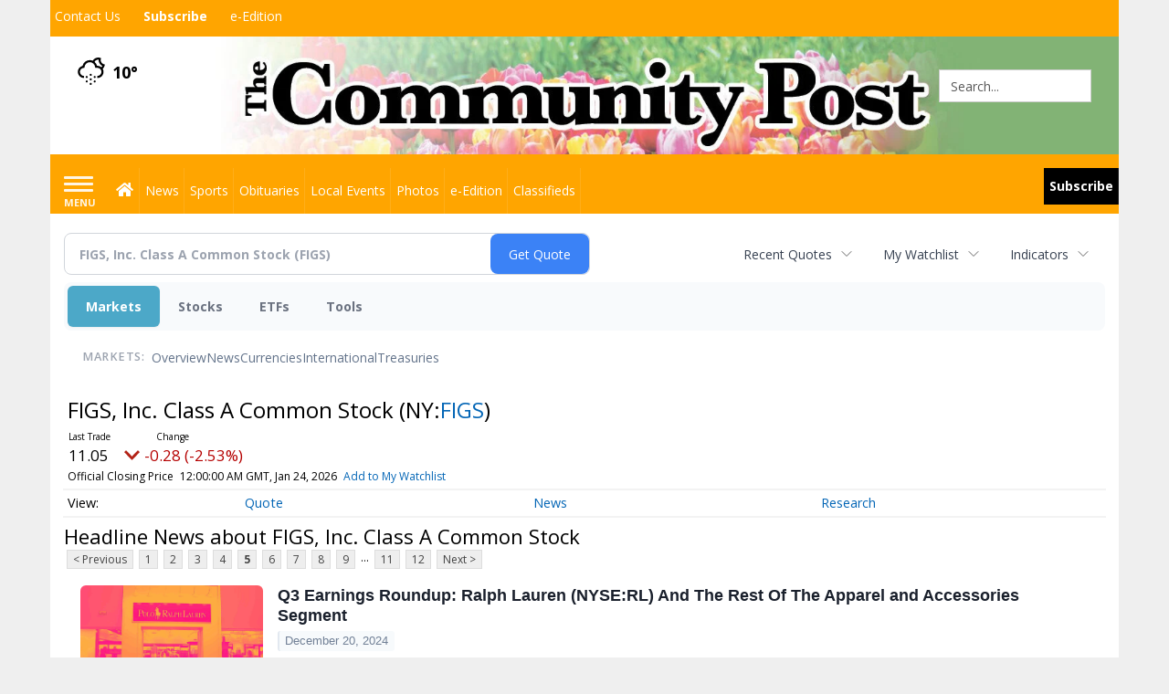

--- FILE ---
content_type: text/html; charset=utf-8
request_url: https://www.google.com/recaptcha/enterprise/anchor?ar=1&k=6LdF3BEhAAAAAEQUmLciJe0QwaHESwQFc2vwCWqh&co=aHR0cHM6Ly9idXNpbmVzcy5taW5zdGVyY29tbXVuaXR5cG9zdC5jb206NDQz&hl=en&v=PoyoqOPhxBO7pBk68S4YbpHZ&size=invisible&anchor-ms=20000&execute-ms=30000&cb=2ilil5sfmkga
body_size: 48580
content:
<!DOCTYPE HTML><html dir="ltr" lang="en"><head><meta http-equiv="Content-Type" content="text/html; charset=UTF-8">
<meta http-equiv="X-UA-Compatible" content="IE=edge">
<title>reCAPTCHA</title>
<style type="text/css">
/* cyrillic-ext */
@font-face {
  font-family: 'Roboto';
  font-style: normal;
  font-weight: 400;
  font-stretch: 100%;
  src: url(//fonts.gstatic.com/s/roboto/v48/KFO7CnqEu92Fr1ME7kSn66aGLdTylUAMa3GUBHMdazTgWw.woff2) format('woff2');
  unicode-range: U+0460-052F, U+1C80-1C8A, U+20B4, U+2DE0-2DFF, U+A640-A69F, U+FE2E-FE2F;
}
/* cyrillic */
@font-face {
  font-family: 'Roboto';
  font-style: normal;
  font-weight: 400;
  font-stretch: 100%;
  src: url(//fonts.gstatic.com/s/roboto/v48/KFO7CnqEu92Fr1ME7kSn66aGLdTylUAMa3iUBHMdazTgWw.woff2) format('woff2');
  unicode-range: U+0301, U+0400-045F, U+0490-0491, U+04B0-04B1, U+2116;
}
/* greek-ext */
@font-face {
  font-family: 'Roboto';
  font-style: normal;
  font-weight: 400;
  font-stretch: 100%;
  src: url(//fonts.gstatic.com/s/roboto/v48/KFO7CnqEu92Fr1ME7kSn66aGLdTylUAMa3CUBHMdazTgWw.woff2) format('woff2');
  unicode-range: U+1F00-1FFF;
}
/* greek */
@font-face {
  font-family: 'Roboto';
  font-style: normal;
  font-weight: 400;
  font-stretch: 100%;
  src: url(//fonts.gstatic.com/s/roboto/v48/KFO7CnqEu92Fr1ME7kSn66aGLdTylUAMa3-UBHMdazTgWw.woff2) format('woff2');
  unicode-range: U+0370-0377, U+037A-037F, U+0384-038A, U+038C, U+038E-03A1, U+03A3-03FF;
}
/* math */
@font-face {
  font-family: 'Roboto';
  font-style: normal;
  font-weight: 400;
  font-stretch: 100%;
  src: url(//fonts.gstatic.com/s/roboto/v48/KFO7CnqEu92Fr1ME7kSn66aGLdTylUAMawCUBHMdazTgWw.woff2) format('woff2');
  unicode-range: U+0302-0303, U+0305, U+0307-0308, U+0310, U+0312, U+0315, U+031A, U+0326-0327, U+032C, U+032F-0330, U+0332-0333, U+0338, U+033A, U+0346, U+034D, U+0391-03A1, U+03A3-03A9, U+03B1-03C9, U+03D1, U+03D5-03D6, U+03F0-03F1, U+03F4-03F5, U+2016-2017, U+2034-2038, U+203C, U+2040, U+2043, U+2047, U+2050, U+2057, U+205F, U+2070-2071, U+2074-208E, U+2090-209C, U+20D0-20DC, U+20E1, U+20E5-20EF, U+2100-2112, U+2114-2115, U+2117-2121, U+2123-214F, U+2190, U+2192, U+2194-21AE, U+21B0-21E5, U+21F1-21F2, U+21F4-2211, U+2213-2214, U+2216-22FF, U+2308-230B, U+2310, U+2319, U+231C-2321, U+2336-237A, U+237C, U+2395, U+239B-23B7, U+23D0, U+23DC-23E1, U+2474-2475, U+25AF, U+25B3, U+25B7, U+25BD, U+25C1, U+25CA, U+25CC, U+25FB, U+266D-266F, U+27C0-27FF, U+2900-2AFF, U+2B0E-2B11, U+2B30-2B4C, U+2BFE, U+3030, U+FF5B, U+FF5D, U+1D400-1D7FF, U+1EE00-1EEFF;
}
/* symbols */
@font-face {
  font-family: 'Roboto';
  font-style: normal;
  font-weight: 400;
  font-stretch: 100%;
  src: url(//fonts.gstatic.com/s/roboto/v48/KFO7CnqEu92Fr1ME7kSn66aGLdTylUAMaxKUBHMdazTgWw.woff2) format('woff2');
  unicode-range: U+0001-000C, U+000E-001F, U+007F-009F, U+20DD-20E0, U+20E2-20E4, U+2150-218F, U+2190, U+2192, U+2194-2199, U+21AF, U+21E6-21F0, U+21F3, U+2218-2219, U+2299, U+22C4-22C6, U+2300-243F, U+2440-244A, U+2460-24FF, U+25A0-27BF, U+2800-28FF, U+2921-2922, U+2981, U+29BF, U+29EB, U+2B00-2BFF, U+4DC0-4DFF, U+FFF9-FFFB, U+10140-1018E, U+10190-1019C, U+101A0, U+101D0-101FD, U+102E0-102FB, U+10E60-10E7E, U+1D2C0-1D2D3, U+1D2E0-1D37F, U+1F000-1F0FF, U+1F100-1F1AD, U+1F1E6-1F1FF, U+1F30D-1F30F, U+1F315, U+1F31C, U+1F31E, U+1F320-1F32C, U+1F336, U+1F378, U+1F37D, U+1F382, U+1F393-1F39F, U+1F3A7-1F3A8, U+1F3AC-1F3AF, U+1F3C2, U+1F3C4-1F3C6, U+1F3CA-1F3CE, U+1F3D4-1F3E0, U+1F3ED, U+1F3F1-1F3F3, U+1F3F5-1F3F7, U+1F408, U+1F415, U+1F41F, U+1F426, U+1F43F, U+1F441-1F442, U+1F444, U+1F446-1F449, U+1F44C-1F44E, U+1F453, U+1F46A, U+1F47D, U+1F4A3, U+1F4B0, U+1F4B3, U+1F4B9, U+1F4BB, U+1F4BF, U+1F4C8-1F4CB, U+1F4D6, U+1F4DA, U+1F4DF, U+1F4E3-1F4E6, U+1F4EA-1F4ED, U+1F4F7, U+1F4F9-1F4FB, U+1F4FD-1F4FE, U+1F503, U+1F507-1F50B, U+1F50D, U+1F512-1F513, U+1F53E-1F54A, U+1F54F-1F5FA, U+1F610, U+1F650-1F67F, U+1F687, U+1F68D, U+1F691, U+1F694, U+1F698, U+1F6AD, U+1F6B2, U+1F6B9-1F6BA, U+1F6BC, U+1F6C6-1F6CF, U+1F6D3-1F6D7, U+1F6E0-1F6EA, U+1F6F0-1F6F3, U+1F6F7-1F6FC, U+1F700-1F7FF, U+1F800-1F80B, U+1F810-1F847, U+1F850-1F859, U+1F860-1F887, U+1F890-1F8AD, U+1F8B0-1F8BB, U+1F8C0-1F8C1, U+1F900-1F90B, U+1F93B, U+1F946, U+1F984, U+1F996, U+1F9E9, U+1FA00-1FA6F, U+1FA70-1FA7C, U+1FA80-1FA89, U+1FA8F-1FAC6, U+1FACE-1FADC, U+1FADF-1FAE9, U+1FAF0-1FAF8, U+1FB00-1FBFF;
}
/* vietnamese */
@font-face {
  font-family: 'Roboto';
  font-style: normal;
  font-weight: 400;
  font-stretch: 100%;
  src: url(//fonts.gstatic.com/s/roboto/v48/KFO7CnqEu92Fr1ME7kSn66aGLdTylUAMa3OUBHMdazTgWw.woff2) format('woff2');
  unicode-range: U+0102-0103, U+0110-0111, U+0128-0129, U+0168-0169, U+01A0-01A1, U+01AF-01B0, U+0300-0301, U+0303-0304, U+0308-0309, U+0323, U+0329, U+1EA0-1EF9, U+20AB;
}
/* latin-ext */
@font-face {
  font-family: 'Roboto';
  font-style: normal;
  font-weight: 400;
  font-stretch: 100%;
  src: url(//fonts.gstatic.com/s/roboto/v48/KFO7CnqEu92Fr1ME7kSn66aGLdTylUAMa3KUBHMdazTgWw.woff2) format('woff2');
  unicode-range: U+0100-02BA, U+02BD-02C5, U+02C7-02CC, U+02CE-02D7, U+02DD-02FF, U+0304, U+0308, U+0329, U+1D00-1DBF, U+1E00-1E9F, U+1EF2-1EFF, U+2020, U+20A0-20AB, U+20AD-20C0, U+2113, U+2C60-2C7F, U+A720-A7FF;
}
/* latin */
@font-face {
  font-family: 'Roboto';
  font-style: normal;
  font-weight: 400;
  font-stretch: 100%;
  src: url(//fonts.gstatic.com/s/roboto/v48/KFO7CnqEu92Fr1ME7kSn66aGLdTylUAMa3yUBHMdazQ.woff2) format('woff2');
  unicode-range: U+0000-00FF, U+0131, U+0152-0153, U+02BB-02BC, U+02C6, U+02DA, U+02DC, U+0304, U+0308, U+0329, U+2000-206F, U+20AC, U+2122, U+2191, U+2193, U+2212, U+2215, U+FEFF, U+FFFD;
}
/* cyrillic-ext */
@font-face {
  font-family: 'Roboto';
  font-style: normal;
  font-weight: 500;
  font-stretch: 100%;
  src: url(//fonts.gstatic.com/s/roboto/v48/KFO7CnqEu92Fr1ME7kSn66aGLdTylUAMa3GUBHMdazTgWw.woff2) format('woff2');
  unicode-range: U+0460-052F, U+1C80-1C8A, U+20B4, U+2DE0-2DFF, U+A640-A69F, U+FE2E-FE2F;
}
/* cyrillic */
@font-face {
  font-family: 'Roboto';
  font-style: normal;
  font-weight: 500;
  font-stretch: 100%;
  src: url(//fonts.gstatic.com/s/roboto/v48/KFO7CnqEu92Fr1ME7kSn66aGLdTylUAMa3iUBHMdazTgWw.woff2) format('woff2');
  unicode-range: U+0301, U+0400-045F, U+0490-0491, U+04B0-04B1, U+2116;
}
/* greek-ext */
@font-face {
  font-family: 'Roboto';
  font-style: normal;
  font-weight: 500;
  font-stretch: 100%;
  src: url(//fonts.gstatic.com/s/roboto/v48/KFO7CnqEu92Fr1ME7kSn66aGLdTylUAMa3CUBHMdazTgWw.woff2) format('woff2');
  unicode-range: U+1F00-1FFF;
}
/* greek */
@font-face {
  font-family: 'Roboto';
  font-style: normal;
  font-weight: 500;
  font-stretch: 100%;
  src: url(//fonts.gstatic.com/s/roboto/v48/KFO7CnqEu92Fr1ME7kSn66aGLdTylUAMa3-UBHMdazTgWw.woff2) format('woff2');
  unicode-range: U+0370-0377, U+037A-037F, U+0384-038A, U+038C, U+038E-03A1, U+03A3-03FF;
}
/* math */
@font-face {
  font-family: 'Roboto';
  font-style: normal;
  font-weight: 500;
  font-stretch: 100%;
  src: url(//fonts.gstatic.com/s/roboto/v48/KFO7CnqEu92Fr1ME7kSn66aGLdTylUAMawCUBHMdazTgWw.woff2) format('woff2');
  unicode-range: U+0302-0303, U+0305, U+0307-0308, U+0310, U+0312, U+0315, U+031A, U+0326-0327, U+032C, U+032F-0330, U+0332-0333, U+0338, U+033A, U+0346, U+034D, U+0391-03A1, U+03A3-03A9, U+03B1-03C9, U+03D1, U+03D5-03D6, U+03F0-03F1, U+03F4-03F5, U+2016-2017, U+2034-2038, U+203C, U+2040, U+2043, U+2047, U+2050, U+2057, U+205F, U+2070-2071, U+2074-208E, U+2090-209C, U+20D0-20DC, U+20E1, U+20E5-20EF, U+2100-2112, U+2114-2115, U+2117-2121, U+2123-214F, U+2190, U+2192, U+2194-21AE, U+21B0-21E5, U+21F1-21F2, U+21F4-2211, U+2213-2214, U+2216-22FF, U+2308-230B, U+2310, U+2319, U+231C-2321, U+2336-237A, U+237C, U+2395, U+239B-23B7, U+23D0, U+23DC-23E1, U+2474-2475, U+25AF, U+25B3, U+25B7, U+25BD, U+25C1, U+25CA, U+25CC, U+25FB, U+266D-266F, U+27C0-27FF, U+2900-2AFF, U+2B0E-2B11, U+2B30-2B4C, U+2BFE, U+3030, U+FF5B, U+FF5D, U+1D400-1D7FF, U+1EE00-1EEFF;
}
/* symbols */
@font-face {
  font-family: 'Roboto';
  font-style: normal;
  font-weight: 500;
  font-stretch: 100%;
  src: url(//fonts.gstatic.com/s/roboto/v48/KFO7CnqEu92Fr1ME7kSn66aGLdTylUAMaxKUBHMdazTgWw.woff2) format('woff2');
  unicode-range: U+0001-000C, U+000E-001F, U+007F-009F, U+20DD-20E0, U+20E2-20E4, U+2150-218F, U+2190, U+2192, U+2194-2199, U+21AF, U+21E6-21F0, U+21F3, U+2218-2219, U+2299, U+22C4-22C6, U+2300-243F, U+2440-244A, U+2460-24FF, U+25A0-27BF, U+2800-28FF, U+2921-2922, U+2981, U+29BF, U+29EB, U+2B00-2BFF, U+4DC0-4DFF, U+FFF9-FFFB, U+10140-1018E, U+10190-1019C, U+101A0, U+101D0-101FD, U+102E0-102FB, U+10E60-10E7E, U+1D2C0-1D2D3, U+1D2E0-1D37F, U+1F000-1F0FF, U+1F100-1F1AD, U+1F1E6-1F1FF, U+1F30D-1F30F, U+1F315, U+1F31C, U+1F31E, U+1F320-1F32C, U+1F336, U+1F378, U+1F37D, U+1F382, U+1F393-1F39F, U+1F3A7-1F3A8, U+1F3AC-1F3AF, U+1F3C2, U+1F3C4-1F3C6, U+1F3CA-1F3CE, U+1F3D4-1F3E0, U+1F3ED, U+1F3F1-1F3F3, U+1F3F5-1F3F7, U+1F408, U+1F415, U+1F41F, U+1F426, U+1F43F, U+1F441-1F442, U+1F444, U+1F446-1F449, U+1F44C-1F44E, U+1F453, U+1F46A, U+1F47D, U+1F4A3, U+1F4B0, U+1F4B3, U+1F4B9, U+1F4BB, U+1F4BF, U+1F4C8-1F4CB, U+1F4D6, U+1F4DA, U+1F4DF, U+1F4E3-1F4E6, U+1F4EA-1F4ED, U+1F4F7, U+1F4F9-1F4FB, U+1F4FD-1F4FE, U+1F503, U+1F507-1F50B, U+1F50D, U+1F512-1F513, U+1F53E-1F54A, U+1F54F-1F5FA, U+1F610, U+1F650-1F67F, U+1F687, U+1F68D, U+1F691, U+1F694, U+1F698, U+1F6AD, U+1F6B2, U+1F6B9-1F6BA, U+1F6BC, U+1F6C6-1F6CF, U+1F6D3-1F6D7, U+1F6E0-1F6EA, U+1F6F0-1F6F3, U+1F6F7-1F6FC, U+1F700-1F7FF, U+1F800-1F80B, U+1F810-1F847, U+1F850-1F859, U+1F860-1F887, U+1F890-1F8AD, U+1F8B0-1F8BB, U+1F8C0-1F8C1, U+1F900-1F90B, U+1F93B, U+1F946, U+1F984, U+1F996, U+1F9E9, U+1FA00-1FA6F, U+1FA70-1FA7C, U+1FA80-1FA89, U+1FA8F-1FAC6, U+1FACE-1FADC, U+1FADF-1FAE9, U+1FAF0-1FAF8, U+1FB00-1FBFF;
}
/* vietnamese */
@font-face {
  font-family: 'Roboto';
  font-style: normal;
  font-weight: 500;
  font-stretch: 100%;
  src: url(//fonts.gstatic.com/s/roboto/v48/KFO7CnqEu92Fr1ME7kSn66aGLdTylUAMa3OUBHMdazTgWw.woff2) format('woff2');
  unicode-range: U+0102-0103, U+0110-0111, U+0128-0129, U+0168-0169, U+01A0-01A1, U+01AF-01B0, U+0300-0301, U+0303-0304, U+0308-0309, U+0323, U+0329, U+1EA0-1EF9, U+20AB;
}
/* latin-ext */
@font-face {
  font-family: 'Roboto';
  font-style: normal;
  font-weight: 500;
  font-stretch: 100%;
  src: url(//fonts.gstatic.com/s/roboto/v48/KFO7CnqEu92Fr1ME7kSn66aGLdTylUAMa3KUBHMdazTgWw.woff2) format('woff2');
  unicode-range: U+0100-02BA, U+02BD-02C5, U+02C7-02CC, U+02CE-02D7, U+02DD-02FF, U+0304, U+0308, U+0329, U+1D00-1DBF, U+1E00-1E9F, U+1EF2-1EFF, U+2020, U+20A0-20AB, U+20AD-20C0, U+2113, U+2C60-2C7F, U+A720-A7FF;
}
/* latin */
@font-face {
  font-family: 'Roboto';
  font-style: normal;
  font-weight: 500;
  font-stretch: 100%;
  src: url(//fonts.gstatic.com/s/roboto/v48/KFO7CnqEu92Fr1ME7kSn66aGLdTylUAMa3yUBHMdazQ.woff2) format('woff2');
  unicode-range: U+0000-00FF, U+0131, U+0152-0153, U+02BB-02BC, U+02C6, U+02DA, U+02DC, U+0304, U+0308, U+0329, U+2000-206F, U+20AC, U+2122, U+2191, U+2193, U+2212, U+2215, U+FEFF, U+FFFD;
}
/* cyrillic-ext */
@font-face {
  font-family: 'Roboto';
  font-style: normal;
  font-weight: 900;
  font-stretch: 100%;
  src: url(//fonts.gstatic.com/s/roboto/v48/KFO7CnqEu92Fr1ME7kSn66aGLdTylUAMa3GUBHMdazTgWw.woff2) format('woff2');
  unicode-range: U+0460-052F, U+1C80-1C8A, U+20B4, U+2DE0-2DFF, U+A640-A69F, U+FE2E-FE2F;
}
/* cyrillic */
@font-face {
  font-family: 'Roboto';
  font-style: normal;
  font-weight: 900;
  font-stretch: 100%;
  src: url(//fonts.gstatic.com/s/roboto/v48/KFO7CnqEu92Fr1ME7kSn66aGLdTylUAMa3iUBHMdazTgWw.woff2) format('woff2');
  unicode-range: U+0301, U+0400-045F, U+0490-0491, U+04B0-04B1, U+2116;
}
/* greek-ext */
@font-face {
  font-family: 'Roboto';
  font-style: normal;
  font-weight: 900;
  font-stretch: 100%;
  src: url(//fonts.gstatic.com/s/roboto/v48/KFO7CnqEu92Fr1ME7kSn66aGLdTylUAMa3CUBHMdazTgWw.woff2) format('woff2');
  unicode-range: U+1F00-1FFF;
}
/* greek */
@font-face {
  font-family: 'Roboto';
  font-style: normal;
  font-weight: 900;
  font-stretch: 100%;
  src: url(//fonts.gstatic.com/s/roboto/v48/KFO7CnqEu92Fr1ME7kSn66aGLdTylUAMa3-UBHMdazTgWw.woff2) format('woff2');
  unicode-range: U+0370-0377, U+037A-037F, U+0384-038A, U+038C, U+038E-03A1, U+03A3-03FF;
}
/* math */
@font-face {
  font-family: 'Roboto';
  font-style: normal;
  font-weight: 900;
  font-stretch: 100%;
  src: url(//fonts.gstatic.com/s/roboto/v48/KFO7CnqEu92Fr1ME7kSn66aGLdTylUAMawCUBHMdazTgWw.woff2) format('woff2');
  unicode-range: U+0302-0303, U+0305, U+0307-0308, U+0310, U+0312, U+0315, U+031A, U+0326-0327, U+032C, U+032F-0330, U+0332-0333, U+0338, U+033A, U+0346, U+034D, U+0391-03A1, U+03A3-03A9, U+03B1-03C9, U+03D1, U+03D5-03D6, U+03F0-03F1, U+03F4-03F5, U+2016-2017, U+2034-2038, U+203C, U+2040, U+2043, U+2047, U+2050, U+2057, U+205F, U+2070-2071, U+2074-208E, U+2090-209C, U+20D0-20DC, U+20E1, U+20E5-20EF, U+2100-2112, U+2114-2115, U+2117-2121, U+2123-214F, U+2190, U+2192, U+2194-21AE, U+21B0-21E5, U+21F1-21F2, U+21F4-2211, U+2213-2214, U+2216-22FF, U+2308-230B, U+2310, U+2319, U+231C-2321, U+2336-237A, U+237C, U+2395, U+239B-23B7, U+23D0, U+23DC-23E1, U+2474-2475, U+25AF, U+25B3, U+25B7, U+25BD, U+25C1, U+25CA, U+25CC, U+25FB, U+266D-266F, U+27C0-27FF, U+2900-2AFF, U+2B0E-2B11, U+2B30-2B4C, U+2BFE, U+3030, U+FF5B, U+FF5D, U+1D400-1D7FF, U+1EE00-1EEFF;
}
/* symbols */
@font-face {
  font-family: 'Roboto';
  font-style: normal;
  font-weight: 900;
  font-stretch: 100%;
  src: url(//fonts.gstatic.com/s/roboto/v48/KFO7CnqEu92Fr1ME7kSn66aGLdTylUAMaxKUBHMdazTgWw.woff2) format('woff2');
  unicode-range: U+0001-000C, U+000E-001F, U+007F-009F, U+20DD-20E0, U+20E2-20E4, U+2150-218F, U+2190, U+2192, U+2194-2199, U+21AF, U+21E6-21F0, U+21F3, U+2218-2219, U+2299, U+22C4-22C6, U+2300-243F, U+2440-244A, U+2460-24FF, U+25A0-27BF, U+2800-28FF, U+2921-2922, U+2981, U+29BF, U+29EB, U+2B00-2BFF, U+4DC0-4DFF, U+FFF9-FFFB, U+10140-1018E, U+10190-1019C, U+101A0, U+101D0-101FD, U+102E0-102FB, U+10E60-10E7E, U+1D2C0-1D2D3, U+1D2E0-1D37F, U+1F000-1F0FF, U+1F100-1F1AD, U+1F1E6-1F1FF, U+1F30D-1F30F, U+1F315, U+1F31C, U+1F31E, U+1F320-1F32C, U+1F336, U+1F378, U+1F37D, U+1F382, U+1F393-1F39F, U+1F3A7-1F3A8, U+1F3AC-1F3AF, U+1F3C2, U+1F3C4-1F3C6, U+1F3CA-1F3CE, U+1F3D4-1F3E0, U+1F3ED, U+1F3F1-1F3F3, U+1F3F5-1F3F7, U+1F408, U+1F415, U+1F41F, U+1F426, U+1F43F, U+1F441-1F442, U+1F444, U+1F446-1F449, U+1F44C-1F44E, U+1F453, U+1F46A, U+1F47D, U+1F4A3, U+1F4B0, U+1F4B3, U+1F4B9, U+1F4BB, U+1F4BF, U+1F4C8-1F4CB, U+1F4D6, U+1F4DA, U+1F4DF, U+1F4E3-1F4E6, U+1F4EA-1F4ED, U+1F4F7, U+1F4F9-1F4FB, U+1F4FD-1F4FE, U+1F503, U+1F507-1F50B, U+1F50D, U+1F512-1F513, U+1F53E-1F54A, U+1F54F-1F5FA, U+1F610, U+1F650-1F67F, U+1F687, U+1F68D, U+1F691, U+1F694, U+1F698, U+1F6AD, U+1F6B2, U+1F6B9-1F6BA, U+1F6BC, U+1F6C6-1F6CF, U+1F6D3-1F6D7, U+1F6E0-1F6EA, U+1F6F0-1F6F3, U+1F6F7-1F6FC, U+1F700-1F7FF, U+1F800-1F80B, U+1F810-1F847, U+1F850-1F859, U+1F860-1F887, U+1F890-1F8AD, U+1F8B0-1F8BB, U+1F8C0-1F8C1, U+1F900-1F90B, U+1F93B, U+1F946, U+1F984, U+1F996, U+1F9E9, U+1FA00-1FA6F, U+1FA70-1FA7C, U+1FA80-1FA89, U+1FA8F-1FAC6, U+1FACE-1FADC, U+1FADF-1FAE9, U+1FAF0-1FAF8, U+1FB00-1FBFF;
}
/* vietnamese */
@font-face {
  font-family: 'Roboto';
  font-style: normal;
  font-weight: 900;
  font-stretch: 100%;
  src: url(//fonts.gstatic.com/s/roboto/v48/KFO7CnqEu92Fr1ME7kSn66aGLdTylUAMa3OUBHMdazTgWw.woff2) format('woff2');
  unicode-range: U+0102-0103, U+0110-0111, U+0128-0129, U+0168-0169, U+01A0-01A1, U+01AF-01B0, U+0300-0301, U+0303-0304, U+0308-0309, U+0323, U+0329, U+1EA0-1EF9, U+20AB;
}
/* latin-ext */
@font-face {
  font-family: 'Roboto';
  font-style: normal;
  font-weight: 900;
  font-stretch: 100%;
  src: url(//fonts.gstatic.com/s/roboto/v48/KFO7CnqEu92Fr1ME7kSn66aGLdTylUAMa3KUBHMdazTgWw.woff2) format('woff2');
  unicode-range: U+0100-02BA, U+02BD-02C5, U+02C7-02CC, U+02CE-02D7, U+02DD-02FF, U+0304, U+0308, U+0329, U+1D00-1DBF, U+1E00-1E9F, U+1EF2-1EFF, U+2020, U+20A0-20AB, U+20AD-20C0, U+2113, U+2C60-2C7F, U+A720-A7FF;
}
/* latin */
@font-face {
  font-family: 'Roboto';
  font-style: normal;
  font-weight: 900;
  font-stretch: 100%;
  src: url(//fonts.gstatic.com/s/roboto/v48/KFO7CnqEu92Fr1ME7kSn66aGLdTylUAMa3yUBHMdazQ.woff2) format('woff2');
  unicode-range: U+0000-00FF, U+0131, U+0152-0153, U+02BB-02BC, U+02C6, U+02DA, U+02DC, U+0304, U+0308, U+0329, U+2000-206F, U+20AC, U+2122, U+2191, U+2193, U+2212, U+2215, U+FEFF, U+FFFD;
}

</style>
<link rel="stylesheet" type="text/css" href="https://www.gstatic.com/recaptcha/releases/PoyoqOPhxBO7pBk68S4YbpHZ/styles__ltr.css">
<script nonce="egDEhFeWPfbE4S9FWQAuOg" type="text/javascript">window['__recaptcha_api'] = 'https://www.google.com/recaptcha/enterprise/';</script>
<script type="text/javascript" src="https://www.gstatic.com/recaptcha/releases/PoyoqOPhxBO7pBk68S4YbpHZ/recaptcha__en.js" nonce="egDEhFeWPfbE4S9FWQAuOg">
      
    </script></head>
<body><div id="rc-anchor-alert" class="rc-anchor-alert"></div>
<input type="hidden" id="recaptcha-token" value="[base64]">
<script type="text/javascript" nonce="egDEhFeWPfbE4S9FWQAuOg">
      recaptcha.anchor.Main.init("[\x22ainput\x22,[\x22bgdata\x22,\x22\x22,\[base64]/[base64]/[base64]/ZyhXLGgpOnEoW04sMjEsbF0sVywwKSxoKSxmYWxzZSxmYWxzZSl9Y2F0Y2goayl7RygzNTgsVyk/[base64]/[base64]/[base64]/[base64]/[base64]/[base64]/[base64]/bmV3IEJbT10oRFswXSk6dz09Mj9uZXcgQltPXShEWzBdLERbMV0pOnc9PTM/bmV3IEJbT10oRFswXSxEWzFdLERbMl0pOnc9PTQ/[base64]/[base64]/[base64]/[base64]/[base64]\\u003d\x22,\[base64]\\u003d\x22,\x22C8KAw4/Dl3/DvMOww5fDssO3w6ZKPcOxwowjw4A+wp8NdsOgPcO8w5jDjcKtw7vDj3LCvsO0w5HDjcKiw69QaHYZwrnCkVTDhcKNVmR2XcOzUwd1w5rDmMO4w6bDqClUwr0Cw4JgwqDDnMK+CEQVw4LDhcO6WcODw4NjJjDCrcOKPjETw5NGXsK/wobDhSXCgkDCm8OYEUbDrsOhw6fDssOGdmLCosOOw4EIW2jCmcKwwql6woTCgGhtUHfDrizCoMObUQTCl8KKCE9kMsOOB8KZK8OjwqEYw7zCqiZpKMK7J8OsD8KhNcO5VQPCqlXCrmzDj8KQLsO3OcKpw7RcdMKSe8O9wpw/wowLP0obRsOFaT7Ct8KuwqTDqsKvw7DCpMOlAcKScsOCQcOlJ8OCwrRKwoLCmiXCinl5WXXCsMKGR1HDuCI9cnzDgkg/wpUcAcKxTkDCmjp6wrEJwobCpBHDhcObw6h2w4U/w4ANWQ7Dr8OGwqFtRUh/wo7CsTjCgsOxMMOlQsOFwoLCgDZABwNDZCnChnvDtjjDpnHDlkw9QRwhZMKKFSPCil/CiXPDsMKmw4nDtMOxCMKlwqAYGsOsKMOVwp7ChHjChy5rIsKIwrQwHHV3eH4CHsOVXmTDo8OPw4c3w7xHwqRPBBXDmyvCtcOnw4zCuX8Qw5HCmnlBw53DnyXDiRAuCBPDjsKAw4zCmcKkwq5dw4vDiR3ChsOkw67CuVHCggXCpsOYUA1jKMOOwoRRwq/Dv11Gw7NuwqtuFcOUw7Q9dwrCm8KcwpdNwr0eVsO7D8KjwqpbwqcSw7Ryw7LCngXDo8ORQU7DhCdYw7DDnMObw7xMMiLDgMK4w6Vswp5XQCfCl2NOw57CmVI6wrM8w6HCvg/[base64]/DksOywpFzdsOoBBRXJMKFU3xPwqohwofDgGBfRGbDvwPDn8KNB8KowqfCoHdEecOMwrlCbsKNCTbDhXgjFHYGKU/CsMOLw6bDk8KawprDl8OjRcKUZnAFw7TCuFFVwp8Pa8Kha37CqcKowp/CjsO2w5DDvMOGBsKLD8O/w5bChSfCh8KIw6tcW1pwwo7DjMOwbMOZC8KEAMK/wo8/DE4WQx5McETDogHDvn/[base64]/Cuy3DqcKnTsOHGTcLw7VfG3rCs8KpCsKYw4wFwocIw7QswrTDo8OXwqbDiFEnAW/DocOFw4bDksO8wpbDgAVkwr55w73DsWPDncOHdcKRwrXDucKsZsK/e0k7FMO5wr7DkBfDlsOiRsKKw7dAwogXw6XCuMOuw6fDvEbCr8KyKcOpw6/Co8KGSMOAwrsNw6oWwrFfUsO0w51awpgmMQvCj3zCpsOYF8KXwoXCslbCjFVXd1nCu8OUw7XDoMOLw5fCgMORwprDtTDChlY5wr9Ow4nCr8KXwonDucOywqTCuBXCrsKHOQ1/VQEDw43CphjDncKXfcO7BcOAw5fCkcOsMcKrw4nCgXTDssOQdcOaGBXDp3M7wqZxwpAlScOpwrvClBw+wqkLOy1iwoTClHfDsMKcWcOswr/DoCUvdSzDhzZrXUjDoghZw7wlXsOOwoltcMK8wo4Iwq0cBcK+RcKJw57DpMKBwrYlPXnDoFDCk3cBaFJ/w6pNwpXDqcK1w6sxL8O0w6PCsEfCrzjDlB/Cs8K3wp4xw5rDh8KcX8Oda8OMwrh/[base64]/[base64]/[base64]/w4/DpQbClsKdwpzDlMKHOsODwpRkwq/DrcOIwoR6w7jCq8KxR8Ofw5I3BsOcI11yw6TDhcO+wrkxT1nDuETDtCQiQHwfw5PCisK/[base64]/Ck3vDt8OTSMO2QmfDi8O9JsK6KsOmw5QNw7BMw7wHYGzCmE3ChTHCpcOyDRxSCT/DqGgrwrMAewXCvsKwPgIGa8Kpw691w77CrEnDs8Khw4VYw5PDksORw4piA8O3wrVlw4zDn8OUbVDCsTLDlMOywp13VlnChcOFEzbDt8O/SMKNWi9mdsKAwrzCqcKCGlLDk8O9wpgqSRrDncOVK3rCusOlCFrDp8Kow5NOwp/DhhHDjCkEwqhjOcKjwop5w55cNcOXRUAvVlc1DcOAZl1CcMK1w65QYT/DmRzCiRssCwEHw6vCusK/aMKew7pAAcKRwrNsV0zCikTCmFZXwqpDw6HCtCfCqcKcw4/Dsj3Crm/CoRUGf8OPLcKLw5QUUyzCo8KlGMKswozCsksuw47DqsOpfy5xwqcgTcKIwoVSw5HDoifDuW/DomnDgx4Mw7pBIw7CpknDgsKow6kUdC7DrcK/[base64]/WzLDicKGwq94YE4/[base64]/CqMOnw6/CiB0pa8Oiwq4ITsKYbAPCnFjCqMKqwo5GwpnCslnCpcO2RGNFw5fClsOjR8OhRMOgwoDDu07CsmINbELCr8ODwqHDpMK0PnTDiMO5wr/Cn114ZWbCs8OHOcKHPGfDicO/LsOqPnPDpMOCP8KNTVzDjcK7bMOFwq0Wwq5owpbCj8K0RcOgw5Akw58OcU/ClsOAb8KYw7PChMOzwqtYw6XDk8OPengXwrHCg8OYwoBWw4vDlMO9w4ISwqDCvyfDpWV1aypdw7kLwpLCgHbCjzLCtktnUGcQTMOEPsO7wovCrBPDpAjDhMOIYV8/V8KgAXMjwphMfEtUwrUewqfCp8Kcw7PCocObXTJpw7fCjMOJw49eCcKBHjbCm8Oew5o/wqAZYgHDgsO2GTR3KifDknLDhwgywoUvwpQ8Z8OUwpImI8OTwowfWMOjw6YsNUsgPyZswqzCuVEISSrDlyIkPcOWZid3D35/[base64]/[base64]/DmF4uOQE3wr8HDy8eWC7ClMOZJsOpMQ9QQyDDgMK8YWnDssK1bATDjsOOJMKzwq8xwr0JWBTDucK/wozCvsOIw5fDocOgw6LDhcOZwoLCmcKXV8OIdz3Dt2/ClMO+HcOhwrMgUClNJCTDugw0KFjCi3cOw5s8b3xOKMOHwr3DhcO4w7TCi2/DtXDCqGFwTMOnU8Kcwqh6NEPChHNZwptsw53CqWRdwo/CoHPDs1YRGhDDpxrCjCNSw6hyeMO3EsORfmfDpsKUwqzCgcKaw7/[base64]/Dvjl4EnfCjMOAwoBmIEFybsO0w67Di8OSUlEbwqvCl8OFw7/CtcKPwoxoW8OsXMOewoAJw6rDjT9pUzwyAMOHRiLCgsKKc21Sw67CksKdw4lhJBvCjAvCj8OmAcOfagXDjDJAw54MFn/DjsOnRcKSBmJAZsKeFDVdwrUBw5rCncOeSwHCp24bwr/Dg8OMwpsnwqzDqsO+wonDvVzCrh1lw7fCp8Ogw59EHnd0wqJMw7wAwqDCnXoDKlTCm2HDvw5cHlk/NMO8aV0vwrx5UxliHhHDkF14wqTDhMKawp0hXSHCjlEGwqYyw6bCnRtZZMKYWhd+woR6MsOGwowYw5HClkQmwqTDsMOlMgTDuR7DvXp0w5A+C8K3w6EZwqLCt8OXw6XCjgFsYcKwUMOANQzCuiPDmcKQwr5HcsOiw405EcKDw6pMwq0EfsKIBTjDl1vCoMO/OAwWwosDATTDgTNlwoLCi8OHcsKQRcKvO8KEw5TDicOgwp5Hw7t+TxrCgRZ2Vm1Xw7N/[base64]/[base64]/Cp0VbwpInw7cCw5/Cq8Ooe37CgsKyw7/DhyzDhcOWw5TDrsKOXsKOw5vDmzQoP8O8w5dlPWEPwpjDgxrDuTAMUE7CjErCo0hbFcOOAxk3wogbw6hzwr7CjwPCi1LClMOGfVNPdMOofBHDriwGAko8wq/Do8O3ETtPe8KeQ8KSw7I+w6rDvsO/wr5mOS4bCwl2CcOkNcKzR8OrAwDDjXjDmHXDtXNgBi8PwpFkFlTDhkMeAMKBwrUHSsKqw4sMwpsxw5nCiMOiwofCljzDq0fDrCx5wqgvwqPDjcOWwojCnikaw7jCrU3Cu8KZw4wkw6jCoX/ClTtiSEdbFQjCgcKrwpsXwoXDlBfDssOowpoBw4fDtsKfZsOED8OnTjzDkRIsw6XCi8O1worDo8OYG8OsK342woFFN3zDv8Ozwolqw7zDrFTDgjTCh8OPesK+woMrwokLXnTChBzDpxlwLEHCsnPCpcKFGQTCjkBGw4/DgMOFw5TCqTZFw4pfU1TCoykEw4jDncOhEcKqUgMvCkfCoH/DqMOgwqXDjcK2wrLDucOfwq1lw4HCucOYfjgjwphTwr/DpC7DrsOIwpVeeMK3wrI9T8OlwrhzwrEPfVnDmcKJXcK3dcOew6TDrMOqwqEtT1EfwrTDuVJGSV/CisOoPghDwr/DqcKFwoYwY8OQNEVnE8KPDsOkwr7DlMKxHcKCworDp8KqdsKFPcOtYiNqw4IvSRQ3eMOKJ3pxewzCr8Kaw4MPd1krOMKvwpnCiicYNUBbBsKHw4TCpsOvwqXDtMKTEsOww63Cg8KTWlrDn8OYw6jCvcKRwo5MW8Onwp3CnEHDujvChsO0w6XDhl3DhVkeJ3Y/w4EbcsOsBcKgw6lOw6cpwpHDvsODw74Hw7TDi14rw7kMZMKALyjDqChqwrtvwogqV0XDgwk5wp4OYMOTwrsJP8O3wpolw5h9V8KEWVAaLMKRAcKDTEYvw4xOaWHDlsOWC8Kzw4bCpSLDoG/[base64]/DhWPDlkTDsiA6wqDCkGPDhsOGeMOZcBpnA1nCjcKIw7VmwqU/w4liwonCpcKwbsKkYcKIwph8bhZ7VMOgR203wrIcLmUvwrw9wp9CcAE+KwpawrrDoj7DknjDucKewqgVw6/CojTDjMOIcH3DpGBRw6bCoSQ6ajDDi1Jkw6XDugE/worCu8Opw7bDvA/ChB/ChGBHdRQuw5HCpDgew53CnMOvwpvDhQEuwrw0DgrClDtjwrjDq8KzLS/[base64]/DnxcLHDETU1IAw4pZw5vClyLCnsKPeFR1Zn7DosKNw6Qkw5EFRxjCpsKuwq3ChsKGw5vCvQbDmsOLw4V+wrLCv8KQw4BoHCrDocKLccKDAMKiSsKiEMK1aMKFaQZRPkDCj0LDgsO0TXnDu8KGw7fCg8OLw5fCtwbDrSsUw7jCrwMoXw/DnXw0w43CkWLDiUMDfwnDkCJ1FMKJw5g3PQnCrMO+KsKiwo/CjsK6wqjCjcOEwr8swqpYwpfClHsnFwEEMcKIw5Now7VbwrQhwojDrMOeBsKyeMKTUAQxSGoQw6tRO8OyUcO1VsOnwoZ2w7Mvwq7CqQ5FDcKiw7rCm8K6wogjworCqHHDm8OcXMKfDVwuL1/CtcOpw7jDrMKFwoPDsAnDmmwLwrIZQcK2wrfDpCvCisKoZsKBaGbDjsOcXHR4wrDDtMKCQVDCkig/[base64]/QHrCsMKdw4rCtMOcwogxNsKQfwTCkcKkwrvDmSt4e8KHcXfCt3rDpsOQCFZjw4NcN8KowqTCjnYoFE5vw47CslTDjsOUw57CpT/DgsOiBC3Ct1guw5QHw7TCr0XCtcO/[base64]/w7rDuQlxw7IIQcKFwpfCgmEHwpsmwr7DmkXDshI7w4DChnDDqQENMsKXOhTClyRSE8K8O2QTPcKGF8K+ST/CgRrDj8OsRkVBw4Znwrk/O8Kiw7XCoMKTUiLChsO/w7tfw6grwqolQD7Dt8KkwoUnwpzCtBbCiTfDosOTG8KKZxtOZyhdw5bDtT4Lw6PDi8OXwoLDtRkWMRbCgMKkDcKEwqUdXTs9EMKfb8OiKB9NamvDhcOVY3NEwqxjw6wiH8K1wo/DhMODKsKrw6FXRsOUwpLCk0/DmCtLYX9tL8OMw5UUw6F3enApw7PDuhbCrcOAMMOdfxfClsO8w78Bw4pVUsOLM37DrXTCtsOMwqN5aMKCdVYkw5/CnsO0w7hlw57DhsKhE8OPFQ4VwqgzO29/[base64]/DhXvCiMOvw6Rmw5TCjVzCncO8wq7CtT1VQsKiwol4w6ofw7tbYEHDlVt3fRfCn8O1woHCvExowqQIw5QRwqfClMO7dcKxHiPDg8Kww5TDu8OoOcKuMQHDkXd3P8Kic3Rbwp/Dp1LDpsOqwrVjBkIdw4kFw4zCl8OfwqLClsOxw7YpKMO7w79Fwq/DhMKgEMKAwoURTHLCrzXCqcKjwojDoi0rwpBDUMOswpnDi8KsR8Okw6Byw4PCgGQ2Fw5RAHoTN1fDvMO8w7ZHWkTDlMOnFF3CsUBJwp/DhsKvwqbDpcKOW1hWPRV4E3cYLnTDkcOFPCgqwpTDhQPDucK5SmJxw7wxwrllwojCscKMw5F6S3pQWsORbzRrw4o7J8KXfzzCt8Otw7lrwp/Dv8OjTcKHwrLDrW7CoHlXwqLCpMOTw5nDhBbDiMOnwr3CvsKHLMKhAsK7Y8Knwp/Dk8OJNcKiw5vCosOgwr8KRTzDqlTDtFE1woM0V8OTw70mDcOmwrQMYsKiRcOVwp8Mwrl/ZFPCvMKMaAzCrh7CkxbCq8KcDMOWw61JwofDpQFpJxIpwpBowqs7bMKlfUzDnj9Zf3HDnMKPwop8dMK7c8K1wrRdT8Onw5FDSGUjw4bDv8K6FmXCg8OOwqnDiMKbUQtxwrVRGyIvMAfDvXJmQGEHwrTDgUAVTkxqE8Ojwp/[base64]/VMKWR8O7w77CtE0cwrTDtRc7B0HCiBQhw7g7w4fDhBBbwrYfKC3CjsKmw4LCmFfDlsONwpoZSMK3SMKNNDE5wpjCuibCs8OgdSBkTx0TXAnCrQUWQ3UHw5E6Tjo4bsKSwq8Fwo/[base64]/[base64]/DngPDgcO+wq51dhA1FcKNFyvCmMOyXzDDs8OowoxVw6sVCcOFw7VmQMKvdyZiHcOxwpvDripDw7nCixvDiW7Cs1XDrMOlwoFmw7rCkx/DhgRnw6w4worDvsK9wqIOSQnDtMKMLWZ2d1MQwoBqNCjCosOyBcOCA21Sw5FSwq88E8KvZ8Otw6/Dg8K+w6nDjjACbsOJEVLDgz8JTwcHwq5KRHYEccKsLiNlcENoWGhFVCYiFMOpNlRewpXDjH/DhsKAwqwpw5LDuyXDplBtWsKVw5rClWAiD8KYHnDCgcKrwqcGw4vCllcZworCi8Ocw5fDpsOnEsKxwqrDvwJFP8OCwrlqwrtBwoBPEkUQR0pSKMK7w4LDo8KAT8K3w7HCh1cBwr3CjkcWwoVtw4UywqIrU8O8B8OBwrEaTcObwqMEUyd/[base64]/[base64]/wqzDhTjDh8Kqw5wvE0/DrcOgJTfDmSUWXsKeYkQMw63DrmrDjMKSw4R1w7AzLsK6L1DDqcOvwqBXQQDCn8K2UlLDqsOMWMOnw4/[base64]/DlsKewrpbw6nDncO9eUfCsibCnsOVDsONw7rDmV/[base64]/CscKaIMOYwq/[base64]/ClsKbZ8OHw5l5TsOAbALCkFYuW8K4wr3DsRfDtcO+EjIqDQzCix1Kw485U8KPw6nDoBknwpBewpvDsw7DpFbCgR3DjcKWwoENHMKPP8OgwrxKwr/CvDPDgsKCwoLDs8O9CcKBfsKaPTRpwrPCtTvCsBbDjlxdw75Zw7rCosOUw59BVcK5fMOVw6vDisOxZ8KjwpjChF/[base64]/DhQHDkMOrVsKxwqjDqcOtwoDDnsO1w63DqlHCp8OmPsOGL0PCisOWIcKYw5ApAVt3CsOxW8KCUCsJM2nChsKAwoPCj8OfwqsNwpgoFCjDpHnDpArDmsKtwp/CmXEqw75nCjBow6XCqGnCqwI6C27CrBxWw5vDmCjCvsKnwo7DtzTCn8OMw7xkw410woBEwrzCjsOOw6nCvyFLSRhIEhcJwpHDi8O7wrPCqcKfw7bDlkbCkhY2TARzLsOPeUXDhCA7w5zCnMKbCcO4wpp/[base64]/CmsKmw6nDu0zDjFvCscKLwpfClcKIw6IvUsO8w4XCi0DDoF/[base64]/[base64]/[base64]/DpRjDoH5caC/DnsOhPMOUEcOZw6Myw7ECZMOaGCZ8wojDp8Oxw7XCkMObF0ouWcO+ZcKSw6bCjcOvJcK0YsKQwpsbC8OUdsKOVcOHE8OmeMOOwr7CoSA1wrdTc8KQSWYZAMKLwpvDhAPCtyM/w5fCh2LCgMKbw7vDizPCkMOqwp3DhsKaTcOxMRDCjsOmLcKtAT5XeDd2fCfCtGFJw6LCvirDqTLCoMKyD8OhUhcgE0bCjMKXwoogFQPCl8O1wrDCnsKEw4Umb8KUwqZUHcKsEsKBBMOawrnCqMK2KXTCoB9ZPUsxwrUKR8OpagBxasOiwpLCrcO2wpJePMKWw7/DsSljwrnDpsO/[base64]/ClUh/QX95CcOkdBLCusKmw4gkRiPCksOaA8OKPh1ewqBxZXNMFRs/[base64]/CrsOzwoDDg3LDhjcLD8Opw7vDtcOoFjrCqMKuJ8ODw4wEZGTDsV4Aw6rDsVkkw5FrwoB4wrzCh8KSw7rCuwplwp/DrhgJG8KNBw40bcOGBEVtwqwew61nDjvDiwfCjMOgw4cbw4HDnMOMw4xfw6x1w7RuwrvCssO2Q8OSHB9qLCDDkcKrwrEqw6XDsMOewrZ8fj1WUWE4w5treMKGw68gJMKiN3Vawq3CmcO6w7nDn1I/wohWwpzCkQzDo2B9FMKDw7nCj8K7wrNqKQzDtTDDu8KIwpR1w7sGw6huw5pmwpQ1YFDCujJoTjkNKcOOQnjCjMO2Jk7CuG4UOUdaw4EHwoHCtycawr4oPSHDsQVFw6XDjwFew7DDi2XCnC0aDsOQw6XDmlV1wrrCpHFiwopgEcOHFsKBbcKHWcKwKcKdNDpLw712w7/Clwc/[base64]/[base64]/CgMO4wpwMM0Fjw6w5YDZFw5tDQcOAwonDl8OQPlcpOg7DmcKmw6nCm3LCr8OuRMK3EE3DmcKMLkTCmCZNJStAWcKvwrHDkMOrwpLDtzUAAcKMPHbCsVILwq1PwrvClcKcKFVxHsK3bMKpfw/[base64]/PMK6TCrDlDPDsm/[base64]/Dpzw4IylQYsKae8K4w4QMFRvDssKtw4zCqsKfHHbClTHCr8OMK8OJMCjCpMK6w6Umw54lw6/[base64]/CuGYHGsOmw4w0csOMw58OeC0sPMOldcOvaFDDnF5Xw5lQw4/[base64]/[base64]/[base64]/[base64]/[base64]/DqMObGMO7fTrClcK+FlDDuE0CTjLDoyfDi3QATcO5PMK7wq/DjsK1ZsK4wo5ow6wcZnQLwoUTw7XClMOSfsKrw7w5w7EzEsOZwpXCm8O2w7MuFsKLwqBWwoPCpmTCjsOIw4HCh8KDw4xIKMKoW8KQwrTDnEHCiMK8woU8ME8ga1DCqcKPZ2wQNMKodWjCrcOvwpLDqTcVw4/DnXbDhVzChjtVKsKowovDrGx7wq3CtTFewrbCv2PCvMKmCUobwqzChsKmw53Cj1jCnMOtNsOJY1EZGCpubsOowrrDllhdRgDDrsO7wrDDl8KKTsKtw61YUB/Ct8O9YCpHwrnCl8O7w6NTw4gFw6XCqMO6TUM/LcORXMOLw7PCv8OZd8K5w6MAF8Krwq7DkRRZWMK1R8OGBMK+CsKrLDDDv8ObOWt+FEZqwqlFRwRJPsONwrxRXyB4w60uw6vCuybDoGJWwqVALATCucKew7JtKsOlw4kfwrTDpw7CtTJUC2HCpMKMFMOiP2LDmV3DiAF1w4HCiRF7dcKvwph/YgvDmcOwwqDDrsOPw6/DtMKqVsOQCsK1UMOkNsOCwp9yVcKGUxoXwrfDplTDuMOJRsOXw70FecO7SsOCw7JAwq8DwrXCgsKzeAHDpTbCvTUkworDhXjCnsO/OsOGwpAdQsKNGzJ7w5BPcsOGMGMBW0EYw6/CscKLwrrDv1wmBMKUwo5KYlHDlSNOUcOdUsOWwopmwp1TwrAYwrLDrMOICcO3UcKnwqvDpF/[base64]/ClgHwoHDtjcAXEEIFBDDqmjDmD9EcAXCsMOSwr1GLsKpKDJiw6NIYMOBwoF5worChgwUWcKvwpxfcMOiwrlBa3x8w4o+woEbwpDDu8Klw5PDj3lzwpJew6/DiB4sVsOVwoxoasKZJRnCqCnDhnw6QsKYTVjCkxBSMcK3OcKNw6LCqwDCuEAGwqQ6wqZfw7RKw77DjMOrw4LDiMK8ZzzDqCE3fmFfFEAYwpBbw5gewpdew515BQLCiDPCvsKrwokzw79kw5PDhnQOwpbCiiPDnMKSw4/Cv1DDvAzCqcOARm9tcMKVwo9xw6vCs8Oywq1uw6RCwpNyY8O/[base64]/wp/CiCYsZcOpwqnCgXcsPFvDjyBMJsKiRsO7UzXDssO2wp4qK8KrICh8w6l5w7PDl8OILRfDsUfDpcKrN2cSw5zDl8KYw4nCs8O/wr/Cl1FiwqnDgTnCqsOMGGtXXD8Rwo3Cj8K1w63ChsKYw5YNWihGfUMgwozCk07DiFTCn8Oww4rDuMKKTm3CgWDCmcOQw6bDtsKowpkCOSLCjBg7NjDCrcObGmfCgXjCscOfwq/[base64]/[base64]/CoA7DucOsLMOlwpnCtznDlnzDggZHcsOXUC/Dm8KSS8OfwpR7wpbCgx3DisKrwpd6w5Q/wq7CuU5RZ8KeQVIKwq98w7I+wr/DqyV3dcKzw6cQwoDDu8ODwoPCtSYrEG7DscKswoE/wrTCknJCdsOUWMKmw7Zmw7JCTwfDpsO6w7PDgGNgwoTCqh8sw7fDkBADwoDDgBpkw4R5aSrCs13CmMKGwqbCrsOHwpYIw5/DmsKzVUbCpsKPcMKBw45Lwr4vw5/[base64]/[base64]/[base64]/DocONwqnDqU7CsVwNw55ia8KkfsKVwqvCqkBFRsKPw7bCsjF1w7rCh8O0wpsww7jCj8ObIi/Ck8OHaSc+w5LCscK2w5Ajwr8sw5bDhCZ2wofCmn9ww6XCm8OlY8KawowBbsK4wrt0w6Atwp3DvsOlw4twCMKhw6bDmsKPw6ZqwrHChcOrwp/Ci2/ClmALUUTCmGNIV21vJcOgIsOaw4wNw4Ahw4DDl0hYw4EowoPDoQfCrcKIwrDDrMOvDcOJwrhVwqpSOkh/GcKuw6E2w7HDicKPwp3CmXDDscOZEQwFQsK7Kx1AehE5S0PDtwcXw7fCsVUJHsKsQsONw5/CsQjCp2ASwog7acOPNyt8wp5tBEXDtsKXw6ZRwrhhZ2LDkXopS8Kpw4Y/J8KGAhHCgsOiwqXCtwbDp8Okw4Rhw6FrA8O/UcKRwpfDrMKJV0HCp8KJw5fDlMOuCAnDtl/DpS13woYTwpbCmcOWOEPDtBnCl8OndA7CuMOew5d8LsOtwospw4U/RQ8tUsONd17Cn8Kiwr5yw5nDu8Kqw7QwXx7DnUvDoDR8wqtkwp0WLCwdw7NoZhjDuwUow57DosKMDw94wrU5w4EwwonCry7DmQbDlsOew7/DmMO7IB9ONsKUwr/DoHXDsz5cesOUO8K2wooSPMOuw4TDjcKowp/CrcONLj0DTBHDiATCucOKwqXDljsew4bDlMOLX3TCmMOKe8OdE8Oowo/CkwfCpyFFSnjCu2kBwojCsS1lXsKlF8KhNHPDjEPDlk0/YsOCM8OOwrvCj2Adw7rCsMKxw4FzKinCmXsqPzHDk1AcwqvDoTzCon7Cqw52wrh3wrbCuloNJ1lXX8KUEFY8d8OSwpYhwpMfw69Uwr4ncEnDmh1pNcOEecKBw7zCu8Obw4PCqVA+fsOYw4UFdcO5GUANeFViwokYwpxhwrDDksOwBcOYw5/DvsONQB0RK1rDvcKswpEpw7JuwoTDmjvDm8OVwoVhwpjCgifCk8KcSh0YP3LDhMOrSnERw7TDqlLCnsOaw7V5M0EmwosGN8K+asO9w7cEwq05AsOjw7/CosOUFcKawqxwSSTDnihhBcODUSfClEY2wrbCgmoiw6t9EMOKYnzCon/[base64]/[base64]/DocKjw5rChMK/w6jCkDfCmALDisOIeALCs8OBY0DDt8KMwpjDt2vDj8KQRTjChcKVfcKqwrfCgBTClztXw60IImHCmMOlScKhdcOUYsOxTMKVwoouWAXCsgXDmcKnQcKVw67Ciw/[base64]/DsMK7wrsJLm4recKqb0rCtcOQflzDksKMZsKYf3zDszEnQsK0wrDCtHfDocOkd1lBwoMiwoNDwrBXHQY0w7RowpnDk38FW8O8asOKw5hnTXdkJHLDkEcFwr/DuH7Dm8KRQm/Dl8O5LMOPw4PDjcOaI8OcJcODBnfCgcOjKx9Hw5QmV8KLPcOpwo/[base64]/CuSDCmMKJw6TCuHBcOMO+w4EQT2sGOD7ChMOcdDDDgMKLwoIPw5ojc3bCkR8awrzDh8Klw6jCscO5w7RERiU/LEAHIxnCpMOWZExmwo7CnQPCnmoxwqELwqMUw5XDvcOWwoIDw6jClcKfwq/DoFTDrxrDtjphw7VjG0/Dp8OAw4TCjsKbw53CmcOVY8KnV8O8w7XCpUrCtsKgwp4KwobCgXgXw7vDh8K4OR4Hw7/ConPDklzCkcOTw7nDvGtOwqwNw6XDmsO4eMOJacKEJyNdJ3oSecKawpQtw78EfxJqfcOOaVEkIVvDhTJ+W8OODB48JMK0LzHCvUzCmDoVwpZvwpDCq8ODw7JhwpnDnDxQBgR/w5XCk8Kvw7HCqG/[base64]/CqcKbwrN0DmlVAQ0zwoPDk8OBXR7DglADTsOkw55Ow50qwqRGPTLDhMO1HU3Dr8KWM8OWwrXDkTNzwrzDvmFUw6VKw4rDtyHDuMOgwrMEP8KswonDjMOXw7/CisOiwpxTHUbDnABlKMOVwrLCtsO7w4jDqsKUwqvCq8KxEcOUX3rCs8O9w78CClhQIcOOIyzDhsKfwovDm8Kqf8Khwr7Do2/Dk8KQwoDDnUdgwp7CiMK8Y8OTNsOXB0dwCcO2fj1qdRfCv3Asw4N6IkNQDcONw43Dq2/[base64]/CnHN2wocUwpVKcU52cHHDpMOqwqlDYyZNw73CiA/DkyTDhyhjFRVFNys2wo9ow6nClMO5wqvCqsKYecOQw4gdwqchwr8ywq3DicOfwqTDvcK/bsKcIyA9C25JDMKAw6pDw6EOwrY/[base64]/DmMOGPh0SwoXDpTXCrcOawrjDjcONUzDCmcKFwqTCqi/CgmACwr/Dv8KYwqonw4siwrHCpcKAw6bDvV/DksKuwobDjEIhwrZ9w5wow4bDscKYX8Kew4oIOcOTTMK8XRHChcOMwrEow7/ClxvCuzQxQB7DjT4HwqfCkxgjVXTCugDCocKQGsKdwpVJaTLDpMO0EWACwrPChMOWw6HDp8OnfsOBw4IfOknDqsOxfl5hw7LCogTDlsKlwq3Dqz/Dq3/Cq8OyFndPbsK3w5EAE0zDoMKkwr4nAX/Cq8KrZ8KOBCMTEcK0Vx04FcK6WMKWZEs6S8ONw4DCrcKyScKuYxRYw5rDpx9Ww5zCsynCgMOCw7gGUnjCmsKPHMKJLsORN8KhXgESw6AQw5rDqD3DlsOYTW7CusKIw5PDgcKWKsO9Cl4uScK6w4LDnlsOS2RQwo/DosO6ZsOTPgomJcOQwozCgcKRw41Swo/CtcKJJXDDrlZVIDUzXcKTw6A3wpHCvQfDpsKEVMOUXMOtGwtZw5lXK3hrWlpWwpMyw5zCjsKgPsKkwqnDgEfCrcO5KsOWw6ZSw48Gw4UnfFpVZQXDvxJjUMKswrtacm/DusOXVhwbw5FEEsKVEsOcNCUsw7diKsOAw77DhcK+cwDDkMOxLEQsw7whUzh7V8KuwrXCs01+MMKOw4vCssKVwoDDiQrClsK4w77DhMOOIsOnwpvDt8KZL8KOwrPCssO+w58AG8OKwrIUw7TCtzJewpMZw4sLw5FhSBbDrDZUw7QJccOjb8KRV8KLwrV/D8KfA8KJw4TDncKaGMKLw47DqjI/KHrCjXvDgUXCrMK9wr8Jwpw4w5t8T8KvwqARw54WPhHCg8OmwqHDuMOmwpHDjcKYwpjDhzHDnMKjw6VrwrEywrTDnhHCtDvDlXsVMMOLwpdvw5TDuEvDkHTCoWAbL07CjV3DoSZUw7EMfx3CvcKuw7nCr8OMwpU9X8OmO8OOfMO/[base64]/Y8O3dCPCk2FracKmw6PCrztNw5o2wqMcc1DDjMOEeDHDvnhWcsOMw7gHWVbDsXnDuMK6w7/DphbCqMKgw6ZIwqHDmi5KGW4xG1FKwoYzwrTCpjjCqF3CqGNmw60/L20KCEbDmMO0PcKow4MJSyBzZhnDs8KcWU1FS1JoTMOqTMKEDzRgRSbDuMOAdMKjHhxeZggLexI/[base64]/DjAcEwrXDhVNfJcOtwq9OVhbCk2BOwpfDhsOwwpsrw7RPw6rDn8OmwqduVnrDqwU7wqE3w5jCjMO1K8Oqwr3DgMKNBTxBw5hiPMKrDjLDn29tV3XCjsKnEGnDq8K/[base64]\x22],null,[\x22conf\x22,null,\x226LdF3BEhAAAAAEQUmLciJe0QwaHESwQFc2vwCWqh\x22,0,null,null,null,1,[21,125,63,73,95,87,41,43,42,83,102,105,109,121],[1017145,188],0,null,null,null,null,0,1,0,null,700,1,null,0,\[base64]/76lBhnEnQkZnOKMAhnM8xEZ\x22,0,0,null,null,1,null,0,0,null,null,null,0],\x22https://business.minstercommunitypost.com:443\x22,null,[3,1,1],null,null,null,1,3600,[\x22https://www.google.com/intl/en/policies/privacy/\x22,\x22https://www.google.com/intl/en/policies/terms/\x22],\x222xRQH4AnNGewQUTzGVgw5YDVDrOxmKwt+m4VyeB/UMw\\u003d\x22,1,0,null,1,1769350183945,0,0,[244,173],null,[86],\x22RC-6jeU4RY5rrja4A\x22,null,null,null,null,null,\x220dAFcWeA4kb_rxf92AZhSaaGMZI01w7Jvlbip3tUwRghrRQF-tFILHpPXo_h-QsxXiia7-2yHlVheUO1d7gVzVNn7EaHU2_Y1UAA\x22,1769432984005]");
    </script></body></html>

--- FILE ---
content_type: text/html; charset=utf-8
request_url: https://www.google.com/recaptcha/api2/aframe
body_size: -247
content:
<!DOCTYPE HTML><html><head><meta http-equiv="content-type" content="text/html; charset=UTF-8"></head><body><script nonce="ZQ9YUt4n4W5LLobG3fecgw">/** Anti-fraud and anti-abuse applications only. See google.com/recaptcha */ try{var clients={'sodar':'https://pagead2.googlesyndication.com/pagead/sodar?'};window.addEventListener("message",function(a){try{if(a.source===window.parent){var b=JSON.parse(a.data);var c=clients[b['id']];if(c){var d=document.createElement('img');d.src=c+b['params']+'&rc='+(localStorage.getItem("rc::a")?sessionStorage.getItem("rc::b"):"");window.document.body.appendChild(d);sessionStorage.setItem("rc::e",parseInt(sessionStorage.getItem("rc::e")||0)+1);localStorage.setItem("rc::h",'1769346587932');}}}catch(b){}});window.parent.postMessage("_grecaptcha_ready", "*");}catch(b){}</script></body></html>